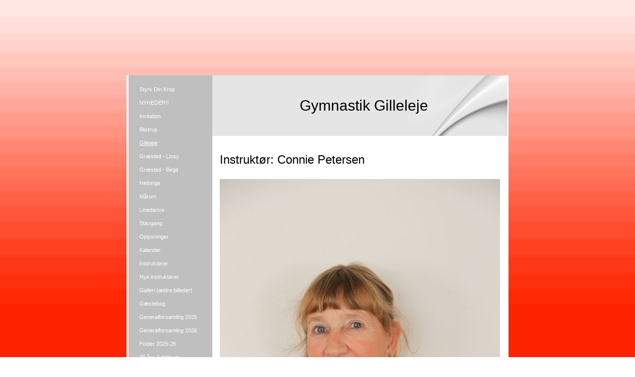

--- FILE ---
content_type: text/html
request_url: https://www.styrkdinkropgribskov.dk/120921314
body_size: 7116
content:
<!DOCTYPE html><html prefix="og: http://ogp.me/ns#" style="height:100%" lang="da"><head><meta charset="utf-8"><title>Gilleleje | styrkdinkropgribskov.dk</title><meta name="description" content="InstruktÃ¸r: Connie Petersen  - 
Â&nbsp;
Sted:Â&nbsp; Det gamle Posthus, Gilleleje
Tid: Fredag
 kl. 10:00- 12:00Â&nbsp;Â&nbsp;Â&nbsp;Â&nbsp;Â&nbsp;Â&nbsp;Â&nbsp;Â&nbsp;Â&nbsp;Â&nbsp;Â&nbsp;Â&nbsp;Â&nbsp;Â&nbsp;Â&nbsp;Â&nbsp;Â&nbsp;Â&nbsp;Â&nbsp;Â&nbsp; 
Start: Fredag den 2. september 2022
InstruktÃ¸r: Connie Petersen
Kontaktperson: Connie PetersenÂ&nbsp;Â&nbsp;Â&nbsp;Â&nbsp;Â&nbsp;Â&nbsp;Â&nbsp;Â&nbsp;Â&nbsp;Â&nbsp;Â&nbsp;Â&nbsp;
 tlf. 2010 4975
Email: cp@brdrpetersen.dk
Â&nbsp;"><meta name="robots" content="all"><meta name="generator" content="One.com Web Editor"><meta http-equiv="Cache-Control" content="must-revalidate, max-age=0, public"><meta http-equiv="Expires" content="-1"><meta name="viewport" content="width=device-width,initial-scale=1,minimum-scale=1,maximum-scale=3,user-scalable=yes" minpagewidth="1050" rendermobileview="false"><meta name="MobileOptimized" content="320"><meta name="HandheldFriendly" content="True"><meta name="format-detection" content="telephone=no"><meta property="og:type" content="website"><meta property="og:description" content="InstruktÃ¸r: Connie Petersen  - 
Â&nbsp;
Sted:Â&nbsp; Det gamle Posthus, Gilleleje
Tid: Fredag
 kl. 10:00- 12:00Â&nbsp;Â&nbsp;Â&nbsp;Â&nbsp;Â&nbsp;Â&nbsp;Â&nbsp;Â&nbsp;Â&nbsp;Â&nbsp;Â&nbsp;Â&nbsp;Â&nbsp;Â&nbsp;Â&nbsp;Â&nbsp;Â&nbsp;Â&nbsp;Â&nbsp;Â&nbsp; 
Start: Fredag den 2. september 2022
InstruktÃ¸r: Connie Petersen
Kontaktperson: Connie PetersenÂ&nbsp;Â&nbsp;Â&nbsp;Â&nbsp;Â&nbsp;Â&nbsp;Â&nbsp;Â&nbsp;Â&nbsp;Â&nbsp;Â&nbsp;Â&nbsp;
 tlf. 2010 4975
Email: cp@brdrpetersen.dk
Â&nbsp;"><meta property="og:title" content="Gilleleje | styrkdinkropgribskov.dk"><meta property="og:site_name" content="styrkdinkropgribskov.dk"><meta property="og:url" content="https://styrkdinkropgribskov.dk/120921314"><meta name="twitter:card" content="summary"><meta name="twitter:title" content="Gilleleje | styrkdinkropgribskov.dk"><meta name="twitter:image:alt" content="Gilleleje | styrkdinkropgribskov.dk"><meta name="twitter:description" content="InstruktÃ¸r: Connie Petersen  - 
Â&nbsp;
Sted:Â&nbsp; Det gamle Posthus, Gilleleje
Tid: Fredag
 kl. 10:00- 12:00Â&nbsp;Â&nbsp;Â&nbsp;Â&nbsp;Â&nbsp;Â&nbsp;Â&nbsp;Â&nbsp;Â&nbsp;Â&nbsp;Â&nbsp;Â&nbsp;Â&nbsp;Â&nbsp;Â&nbsp;Â&nbsp;Â&nbsp;Â&nbsp;Â&nbsp;Â&nbsp; 
Start: Fredag den 2. september 2022
InstruktÃ¸r: Connie Petersen
Kontaktperson: Connie PetersenÂ&nbsp;Â&nbsp;Â&nbsp;Â&nbsp;Â&nbsp;Â&nbsp;Â&nbsp;Â&nbsp;Â&nbsp;Â&nbsp;Â&nbsp;Â&nbsp;
 tlf. 2010 4975
Email: cp@brdrpetersen.dk
Â&nbsp;"><link rel="canonical" href="https://styrkdinkropgribskov.dk/120921314"><style>html { word-wrap: break-word; }
*, ::before, ::after { word-wrap: inherit; }
html { box-sizing: border-box; }
*, ::before, ::after { box-sizing: inherit; }
div.code { box-sizing: content-box; }
body, ul, ol, li, h1, h2, h3, h4, h5, h6, form, input, p, td, textarea { margin: 0; padding: 0; }
h1, h2, h3, h4, h5, h6 { font-size: 100%; font-weight: normal; }
ol, ul { list-style: none; }
table { border-collapse: collapse; border-spacing: 0; }
img { border: 0; }
body { -moz-osx-font-smoothing: grayscale; -webkit-font-smoothing: antialiased; }</style><style>@font-face {
    font-family: 'dropDownMenu';
    src:
    url('[data-uri]                                                                           [base64]                 aAGYBmQBmAAAAAQAAAAAAAAAAAAAAIAAAAAAAAwAAAAMAAAAcAAEAAwAAABwAAwABAAAAHAAEADgAAAAKAAgAAgACAAEAIOkB//3//wAAAAAAIOkA//3//wAB/+MXBAADAAEAAAAAAAAAAAAAAAEAAf//                                     [base64]/                                                                                                                                [base64]') format('woff');
    font-weight: normal;
    font-style: normal;
}</style><style>.mobileV div[data-id='ACC9E042-147A-411B-8B74-5A3811523D0C'] > div > div > div > video {
                    opacity: 1 !important;
                }
div[data-id='15F4B925-C054-474C-BFB5-43703ACB68E8'] .modernLayoutMenu ul li a.level-0:hover {
        color: #3c3c3c !important
    }
    div[data-id='15F4B925-C054-474C-BFB5-43703ACB68E8'].modernLayoutMenu.dropdown ul {
        background-color:  #3c3c3c !important
    }
    div[data-id='15F4B925-C054-474C-BFB5-43703ACB68E8'].modernLayoutMenu.jsdropdown ul li a:hover {
        font-weight: bold !important;
    }
    div[data-id='15F4B925-C054-474C-BFB5-43703ACB68E8'].modernLayoutMenu.jsdropdown ul li a {
        color: rgba(255,255,255,1) !important;
    }
    
 .mobileV div[data-id='ABA87DE3-4D1C-45BA-8396-F15C1038FA20'] > div > div > div > video {
                    opacity: 1 !important;
                }
div[data-id='DD187F38-3112-437E-9B8D-A91E1BF724B2'][data-specific-kind="TEXT"] { margin: auto; }
 .mobileV div[data-id='549FED6C-8EBB-48B1-9CE5-4AC7DC9F6C54'] > div > div > div > video {
                    opacity: 1 !important;
                }
 .mobileV div[data-id='6E9AAE6F-6915-4D3A-B429-4765D0B47D93'] > div > div > div > video {
                    opacity: 1 !important;
                }
div[data-id='E620D68C-B69C-4CD6-86CD-7562DEB1B766'][data-specific-kind="TEXT"] { margin: auto; }
div[data-id='1ACE6C8F-B9B6-43D7-8D9D-57A009EB0B01'][data-specific-kind="TEXT"] { margin: auto; }
div[data-id='ACF051D1-93DA-4A14-9D8C-D95DAF2DCF55'][data-specific-kind="TEXT"] { margin: auto; }
div[data-id='6319438A-FB3F-4324-861B-7F04D3067937'][data-specific-kind="TEXT"] { margin: auto; }
div[data-id='A9B1871F-3C1A-4FB5-87F2-BCB51F71A7E5'][data-specific-kind="TEXT"] { margin: auto; }
div[data-id='1A376B44-8FE9-4846-A8F2-3A8607B70160'][data-specific-kind="TEXT"] { margin: auto; }
div[data-id='84B092ED-9B38-4FCC-896F-4E1ACFBDCC28'][data-specific-kind="TEXT"] { margin: auto; }
div[data-id='1EA2DF42-6236-4CB9-805F-004BCEB91B35'][data-specific-kind="TEXT"] { margin: auto; }
 .mobileV div[data-id='D3BDD78A-C436-4CB0-A81B-F8536FE0C9A8'] > div > div > div > video {
                    opacity: 1 !important;
                }
 .mobileV div[data-id='EBE8A78D-E92C-4821-949C-1A31A889936F'] > div > div > div > video {
                    opacity: 1 !important;
                }
 .mobileV div[data-id='44E75019-6755-40F1-BC72-E381C91C2A4E'] > div > div > div > video {
                    opacity: 1 !important;
                }
 .mobileV div[data-id='01598A85-BF05-446B-BBB7-B07A606CB550'] > div > div > div > video {
                    opacity: 1 !important;
                }
 .mobileV div[data-id='0981DBD4-A135-421C-8419-B63892F1E7BF'] > div > div > div > video {
                    opacity: 1 !important;
                }
 .mobileV div[data-id='A60F88D7-006A-420B-8615-20F1D898765A'] > div > div > div > video {
                    opacity: 1 !important;
                }
 .mobileV div[data-id='A4327E09-5B96-4820-9E0E-4568A0D541B4'] > div > div > div > video {
                    opacity: 1 !important;
                }
 .mobileV div[data-id='6AE6A9BD-D26B-45D3-9C63-69834FFF22A7'] > div > div > div > video {
                    opacity: 1 !important;
                }
 .mobileV div[data-id='089756B4-9139-4F5F-85D2-99B8720E93D5'] > div > div > div > video {
                    opacity: 1 !important;
                }</style><style>@media (max-width: 650px) { body { min-width: 'initial' } body.desktopV { min-width: 1050px } }
        @media (min-width: 651px) { body { min-width: 1050px } body.mobileV { min-width: initial } }</style><link rel="stylesheet" href="/onewebstatic/0278615025.css"><link href="/onewebstatic/google-fonts.php?url=https%3A%2F%2Ffonts.googleapis.com%2Fcss%3Ffamily%3DCormorant%2520Garamond%253A100%252C100italic%252C200%252C200italic%252C300%252C300italic%252C500%252C500italic%252C600%252C600italic%252C700%252C700italic%252C800%252C800italic%252C900%252C900italic%252Citalic%252Cregular&amp;subset%3Dall" rel="stylesheet"><link href="/onewebstatic/google-fonts.php?url=https%3A%2F%2Ffonts.googleapis.com%2Fcss%3Ffamily%3DScope%2520One%253A100%252C100italic%252C200%252C200italic%252C300%252C300italic%252C500%252C500italic%252C600%252C600italic%252C700%252C700italic%252C800%252C800italic%252C900%252C900italic%252Citalic%252Cregular&amp;subset%3Dall" rel="stylesheet"><link rel="stylesheet" href="/onewebstatic/69784d3d40.css"><style>.bodyBackground {
                            
background-image:url('https://impro.usercontent.one/appid/oneComWsb/domain/styrkdinkropgribskov.dk/media/styrkdinkropgribskov.dk/onewebmedia/bgp_white_transp.png?etag=%22c2-638a2001%22&sourceContentType=image%2Fpng&quality=80');
background-color:rgba(255,36,0,1);
background-repeat:repeat-x;
background-position:50% 50%;
background-size:contain;
background-attachment:fixed;
background-image-opacity:1;
                        }</style><script>window.WSB_PRIVACY_POLICY_PUBLISHED = true;</script><script src="/onewebstatic/e47f208c3a.js"></script><script src="/onewebstatic/f707379391.js"></script></head><body class="Preview_body__2wDzb bodyBackground" style="overflow-y:scroll;overflow-x:auto" data-attachments="{&quot;6AE6A9BD-D26B-45D3-9C63-69834FFF22A7&quot;:[&quot;A4327E09-5B96-4820-9E0E-4568A0D541B4&quot;],&quot;A4327E09-5B96-4820-9E0E-4568A0D541B4&quot;:[&quot;ABA87DE3-4D1C-45BA-8396-F15C1038FA20&quot;,&quot;A60F88D7-006A-420B-8615-20F1D898765A&quot;],&quot;A60F88D7-006A-420B-8615-20F1D898765A&quot;:[&quot;6E9AAE6F-6915-4D3A-B429-4765D0B47D93&quot;,&quot;D3BDD78A-C436-4CB0-A81B-F8536FE0C9A8&quot;,&quot;EBE8A78D-E92C-4821-949C-1A31A889936F&quot;,&quot;44E75019-6755-40F1-BC72-E381C91C2A4E&quot;,&quot;01598A85-BF05-446B-BBB7-B07A606CB550&quot;,&quot;0981DBD4-A135-421C-8419-B63892F1E7BF&quot;,&quot;C39B99A8-8B95-435A-9A32-53C7CD7D2C48&quot;]}"><link rel="stylesheet" href="/onewebstatic/a5e4b7dfb8.css"><script>window.newSeoEnabled = true;</script><div class="template" data-mobile-view="false"><div class="Preview_row__3Fkye row" style="width:1050px"></div><div class="Preview_row__3Fkye row Preview_noSideMargin__2I-_n" style="min-height:152px;width:100%"><div data-id="ACC9E042-147A-411B-8B74-5A3811523D0C" data-kind="SECTION" style="width:100%;min-height:152px;left:auto;min-width:1050px;margin-top:0;margin-left:0" class="Preview_componentWrapper__2i4QI"><div id="Header" data-in-template="true" data-id="ACC9E042-147A-411B-8B74-5A3811523D0C" data-kind="Block" data-specific-kind="SECTION" data-pin="0" data-stretch="true" class="Preview_block__16Zmu"><div class="StripPreview_backgroundComponent__3YmQM Background_backgroundComponent__3_1Ea" style="background-color:transparent;border-width:1px 1px 1px 1px;border-top-left-radius:0px;border-top-right-radius:0px;border-bottom-right-radius:0px;border-bottom-left-radius:0px;min-height:152px;padding-bottom:0" data-width="100" data-height="152"></div></div></div></div><div class="Preview_row__3Fkye row Preview_noSideMargin__2I-_n" style="min-height:3212px;width:100%"><div data-id="6AE6A9BD-D26B-45D3-9C63-69834FFF22A7" data-kind="SECTION" style="width:100%;min-height:3212px;left:auto;min-width:1050px;margin-top:0;margin-left:0" class="Preview_componentWrapper__2i4QI"><div id="PageSection" data-in-template="false" data-id="6AE6A9BD-D26B-45D3-9C63-69834FFF22A7" data-kind="Block" data-specific-kind="SECTION" data-pin="0" data-stretch="true" data-bbox="{&quot;top&quot;:152,&quot;left&quot;:0,&quot;right&quot;:1050,&quot;bottom&quot;:3364}" class="Preview_block__16Zmu"><div class="StripPreview_backgroundComponent__3YmQM Background_backgroundComponent__3_1Ea hasChildren" style="background-color:transparent;border-width:1px 1px 1px 1px;border-top-left-radius:0px;border-top-right-radius:0px;border-bottom-right-radius:0px;border-bottom-left-radius:0px;min-height:3212px;padding-bottom:100px" data-width="100" data-height="3212"><div class="Preview_column__1KeVx col" style="min-height:100%;width:1050px;margin:0 auto"><div class="Preview_row__3Fkye row" style="min-height:3074px;width:1050px"><div data-id="A4327E09-5B96-4820-9E0E-4568A0D541B4" data-kind="BACKGROUND" style="width:770px;min-height:3074px;margin-top:0;margin-left:140px" class="Preview_componentWrapper__2i4QI"><div data-in-template="false" data-id="A4327E09-5B96-4820-9E0E-4568A0D541B4" data-kind="Block" data-specific-kind="BACKGROUND" data-bbox="{&quot;top&quot;:0,&quot;left&quot;:140,&quot;right&quot;:910,&quot;bottom&quot;:3074}" data-parent="6AE6A9BD-D26B-45D3-9C63-69834FFF22A7" class="Preview_block__16Zmu"><div class="BackgroundPreview_backgroundComponent__3Dr5e BackgroundPreview_bgHeight__3dD2e hasChildren" style="background-color:rgba(255,255,255,1);border-color:rgba(0,0,0,1);border-style:none;border-width:0px 0px 0px 0px;border-top-left-radius:0px;border-top-right-radius:0px;border-bottom-right-radius:0px;border-bottom-left-radius:0px;min-height:3074px;padding-bottom:2px" data-width="770" data-height="3074"><div class="Preview_column__1KeVx col" style="min-height:100%"><div class="Preview_row__3Fkye row" style="min-height:3072px;width:770px"><div class="Preview_column__1KeVx col" style="min-height:3072px;width:173px;float:left"><div data-id="ABA87DE3-4D1C-45BA-8396-F15C1038FA20" data-kind="BACKGROUND" style="width:169px;min-height:3072px;margin-top:0;margin-left:4px" class="Preview_componentWrapper__2i4QI"><div data-in-template="false" data-id="ABA87DE3-4D1C-45BA-8396-F15C1038FA20" data-kind="Component" data-specific-kind="BACKGROUND" class="Preview_mobileHide__9T929 Preview_component__SbiKo"><div class="BackgroundPreview_backgroundComponent__3Dr5e BackgroundPreview_bgHeight__3dD2e" style="background-color:rgba(192,191,191,1);border-width:1px 1px 1px 1px;border-top-left-radius:0px;border-top-right-radius:0px;border-bottom-right-radius:0px;border-bottom-left-radius:0px;min-height:3072px;padding-bottom:0" data-width="169" data-height="3072"></div></div></div><div style="clear:both"></div></div><div class="Preview_column__1KeVx col" style="min-height:3072px;width:595px;float:left"><div data-id="A60F88D7-006A-420B-8615-20F1D898765A" data-kind="BACKGROUND" style="width:595px;min-height:3056px;margin-top:0;margin-left:0" class="Preview_componentWrapper__2i4QI"><div data-in-template="false" data-id="A60F88D7-006A-420B-8615-20F1D898765A" data-kind="Block" data-specific-kind="BACKGROUND" data-bbox="{&quot;top&quot;:0,&quot;left&quot;:173,&quot;right&quot;:768,&quot;bottom&quot;:3056}" data-parent="A4327E09-5B96-4820-9E0E-4568A0D541B4" class="Preview_block__16Zmu"><div class="BackgroundPreview_backgroundComponent__3Dr5e BackgroundPreview_bgHeight__3dD2e hasChildren" style="background-color:rgba(255,255,255,1);border-width:1px 1px 1px 1px;border-top-left-radius:0px;border-top-right-radius:0px;border-bottom-right-radius:0px;border-bottom-left-radius:0px;min-height:3056px;padding-bottom:50px" data-width="595" data-height="3056"><div class="Preview_column__1KeVx col" style="min-height:100%"><div class="Preview_row__3Fkye row" style="min-height:122px;width:595px"><div data-id="6E9AAE6F-6915-4D3A-B429-4765D0B47D93" data-kind="BACKGROUND" style="width:595px;min-height:122px;margin-top:0;margin-left:0" class="Preview_componentWrapper__2i4QI"><div data-in-template="false" data-id="6E9AAE6F-6915-4D3A-B429-4765D0B47D93" data-kind="Block" data-specific-kind="BACKGROUND" class="Preview_block__16Zmu"><div class="BackgroundPreview_backgroundComponent__3Dr5e BackgroundPreview_bgHeight__3dD2e hasChildren" style="background-color:rgba(229,229,229,1);border-width:1px 1px 1px 1px;border-top-left-radius:0px;border-top-right-radius:0px;border-bottom-right-radius:0px;border-bottom-left-radius:0px;min-height:122px;padding-bottom:0" data-width="595" data-height="122"><div class="Preview_column__1KeVx col" style="min-height:100%"><div class="Preview_row__3Fkye row" style="min-height:122px;width:595px"><div data-id="549FED6C-8EBB-48B1-9CE5-4AC7DC9F6C54" data-kind="BACKGROUND" style="width:595px;min-height:122px;margin-top:0;margin-left:0" class="Preview_componentWrapper__2i4QI"><div data-in-template="false" data-id="549FED6C-8EBB-48B1-9CE5-4AC7DC9F6C54" data-kind="Block" data-specific-kind="BACKGROUND" class="Preview_block__16Zmu"><div class="BackgroundPreview_backgroundComponent__3Dr5e hasChildren" style="background-color:transparent;border-width:1px 1px 1px 1px;border-top-left-radius:0px;border-top-right-radius:0px;border-bottom-right-radius:0px;border-bottom-left-radius:0px;min-height:122px;padding-bottom:0" data-width="595" data-height="122"><div class="parallax_scrollEffectContainer__3co8j"><div class="BackgroundPreview_bgImageContainer__1PsgY" data-opacity="true" style="background-repeat:no-repeat;background-position:0% 0%;background-size:contain;background-attachment:scroll;opacity:1;border-top-left-radius:0px;border-top-right-radius:0px;border-bottom-right-radius:0px;border-bottom-left-radius:0px" data-background="https://impro.usercontent.one/appid/oneComWsb/domain/styrkdinkropgribskov.dk/media/styrkdinkropgribskov.dk/onewebmedia/simpel_5.png?etag=%224222-638a200b%22&amp;sourceContentType=image%2Fpng&amp;quality=85&amp;progressive" data-background-image-lazy-load="true"></div></div><div class="Preview_column__1KeVx col" style="min-height:100%"><div class="Preview_row__3Fkye row" style="min-height:122px;width:595px"><div data-id="DD187F38-3112-437E-9B8D-A91E1BF724B2" data-kind="TEXT" style="width:579px;min-height:122px;margin-top:0;margin-left:16px" class="Preview_componentWrapper__2i4QI"><div data-in-template="false" data-id="DD187F38-3112-437E-9B8D-A91E1BF724B2" data-kind="Component" data-specific-kind="TEXT" class="Preview_component__SbiKo text-align-null"><div data-mve-font-change="0" class="styles_contentContainer__lrPIa textnormal styles_text__3jGMu"><h1 class="textheading1" style="line-height: 4.07; text-align: center;">Gymnastik Gilleleje</h1></div></div></div></div><div style="clear:both"></div></div></div></div></div></div><div style="clear:both"></div></div></div></div></div></div><div class="Preview_row__3Fkye row" style="min-height:1180px;width:595px"><div data-id="D3BDD78A-C436-4CB0-A81B-F8536FE0C9A8" data-kind="BACKGROUND" style="width:565px;min-height:1147px;margin-top:33px;margin-left:15px" class="Preview_componentWrapper__2i4QI"><div data-in-template="false" data-id="D3BDD78A-C436-4CB0-A81B-F8536FE0C9A8" data-kind="Block" data-specific-kind="BACKGROUND" class="Preview_block__16Zmu"><div class="BackgroundPreview_backgroundComponent__3Dr5e BackgroundPreview_bgHeight__3dD2e hasChildren" style="background-color:transparent;border-width:1px 1px 1px 1px;border-top-left-radius:0px;border-top-right-radius:0px;border-bottom-right-radius:0px;border-bottom-left-radius:0px;min-height:1147px;padding-bottom:19px" data-width="565" data-height="1147"><div class="Preview_column__1KeVx col" style="min-height:100%"><div class="Preview_row__3Fkye row" style="min-height:29px;width:565px"><div data-id="E620D68C-B69C-4CD6-86CD-7562DEB1B766" data-kind="TEXT" style="width:565px;min-height:29px;margin-top:0;margin-left:0" class="Preview_componentWrapper__2i4QI"><div data-in-template="false" data-id="E620D68C-B69C-4CD6-86CD-7562DEB1B766" data-kind="Component" data-specific-kind="TEXT" class="Preview_component__SbiKo text-align-null"><div data-mve-font-change="0" class="styles_contentContainer__lrPIa textnormal styles_text__3jGMu"><h2 class="textheading2" style="text-align: left; line-height: 1.21;">Instruktør: Connie Petersen </h2></div></div></div></div><div class="Preview_row__3Fkye row" style="min-height:872px;width:565px"><div data-id="7D8F6DAA-25CD-4634-B261-A51891CFF590" data-kind="IMAGE" style="width:565px;min-height:847px;margin-top:25px;margin-left:0" class="Preview_componentWrapper__2i4QI"><div data-in-template="false" data-id="7D8F6DAA-25CD-4634-B261-A51891CFF590" data-kind="Component" data-specific-kind="IMAGE" class="Preview_component__SbiKo"><div class="Mobile_imageComponent__QXWk1 Mobile_cropMode__cLuJp" style="overflow:hidden" data-width="565" data-height="847"><a href="https://impro.usercontent.one/appid/oneComWsb/domain/styrkdinkropgribskov.dk/media/styrkdinkropgribskov.dk/onewebmedia/i286541539329457219.jpg?etag=%22430e0-638a2007%22&amp;sourceContentType=" alt="" caption="" rel="lightbox[oneweb] 7D8F6DAA-25CD-4634-B261-A51891CFF590" class="shinybox" data-dom-index="0" data-stop-propagation="true"><img loading="lazy" role="presentation" data-scalestrategy="crop" style="margin-top:0px;margin-left:0px;display:block;margin:0" src="https://impro.usercontent.one/appid/oneComWsb/domain/styrkdinkropgribskov.dk/media/styrkdinkropgribskov.dk/onewebmedia/i286541539329457219.jpg?etag=%22430e0-638a2007%22&amp;sourceContentType=&amp;ignoreAspectRatio&amp;resize=565%2B848&amp;extract=0%2B0%2B565%2B847" srcset="https://impro.usercontent.one/appid/oneComWsb/domain/styrkdinkropgribskov.dk/media/styrkdinkropgribskov.dk/onewebmedia/i286541539329457219.jpg?etag=%22430e0-638a2007%22&amp;sourceContentType=&amp;ignoreAspectRatio&amp;resize=565%2B848&amp;extract=0%2B0%2B565%2B847, https://impro.usercontent.one/appid/oneComWsb/domain/styrkdinkropgribskov.dk/media/styrkdinkropgribskov.dk/onewebmedia/i286541539329457219.jpg?etag=%22430e0-638a2007%22&amp;sourceContentType=&amp;ignoreAspectRatio&amp;resize=853%2B1280&amp;extract=0%2B0%2B853%2B1278 2x, https://impro.usercontent.one/appid/oneComWsb/domain/styrkdinkropgribskov.dk/media/styrkdinkropgribskov.dk/onewebmedia/i286541539329457219.jpg?etag=%22430e0-638a2007%22&amp;sourceContentType=&amp;ignoreAspectRatio&amp;resize=853%2B1280&amp;extract=0%2B0%2B853%2B1278 3x" height="847" width="565" data-width="565" data-height="847"></a></div></div></div></div><div class="Preview_row__3Fkye row" style="min-height:35px;width:565px"><div data-id="1ACE6C8F-B9B6-43D7-8D9D-57A009EB0B01" data-kind="TEXT" style="width:127px;min-height:35px;margin-top:0;margin-left:192px" class="Preview_componentWrapper__2i4QI"><div data-in-template="false" data-id="1ACE6C8F-B9B6-43D7-8D9D-57A009EB0B01" data-kind="Component" data-specific-kind="TEXT" class="Preview_component__SbiKo text-align-null"><div data-mve-font-change="0" class="styles_contentContainer__lrPIa textnormal styles_text__3jGMu"><p class="textnormal mobile-undersized-upper">Connie Petersen</p></div></div></div></div><div class="Preview_row__3Fkye row" style="min-height:34px;width:565px"><div data-id="ACF051D1-93DA-4A14-9D8C-D95DAF2DCF55" data-kind="TEXT" style="width:565px;min-height:21px;margin-top:13px;margin-left:0" class="Preview_componentWrapper__2i4QI"><div data-in-template="false" data-id="ACF051D1-93DA-4A14-9D8C-D95DAF2DCF55" data-kind="Component" data-specific-kind="TEXT" class="Preview_component__SbiKo text-align-null"><div data-mve-font-change="0" class="styles_contentContainer__lrPIa textnormal styles_text__3jGMu"><p style="text-align: left; line-height: 1.5;" class="textnormal mobile-undersized-upper"><span style="font-size: 14px; padding: 0px; text-align: left; color: rgb(0, 0, 0); font-family: 'Trebuchet MS', Helvetica, sans-serif; letter-spacing: 0px; font-weight: normal; font-style: normal; text-decoration: none solid rgb(0, 0, 0); text-shadow: none; text-transform: none; direction: ltr;" class="textnormal mobile-undersized-upper"><span style="padding: 0px; text-align: left; color: rgb(0, 0, 0); font-family: 'Trebuchet MS', Helvetica, sans-serif; font-size: 14px; letter-spacing: 0px; font-weight: bold; font-style: normal; text-decoration: none solid rgb(0, 0, 0); text-shadow: none; text-transform: none; direction: ltr;" class="textnormal mobile-undersized-upper">Sted:&nbsp;</span> Det gamle Posthus, Gilleleje</span></p></div></div></div></div><div class="Preview_row__3Fkye row" style="min-height:44px;width:565px"><div data-id="6319438A-FB3F-4324-861B-7F04D3067937" data-kind="TEXT" style="width:565px;min-height:30px;margin-top:14px;margin-left:0" class="Preview_componentWrapper__2i4QI"><div data-in-template="false" data-id="6319438A-FB3F-4324-861B-7F04D3067937" data-kind="Component" data-specific-kind="TEXT" class="Preview_component__SbiKo text-align-null"><div data-mve-font-change="0" class="styles_contentContainer__lrPIa textnormal styles_text__3jGMu"><p style="text-align: left; line-height: 1.5;" class="textnormal mobile-undersized-upper"><span style="font-size: 14px; padding: 0px; text-align: left; color: rgb(0, 0, 0); font-family: 'Trebuchet MS', Helvetica, sans-serif; letter-spacing: 0px; font-weight: normal; font-style: normal; text-decoration: none solid rgb(0, 0, 0); text-shadow: none; text-transform: none; direction: ltr;" class="textnormal mobile-undersized-upper"><span style="padding: 0px; text-align: left; color: rgb(0, 0, 0); font-family: 'Trebuchet MS', Helvetica, sans-serif; font-size: 14px; letter-spacing: 0px; font-weight: bold; font-style: normal; text-decoration: none solid rgb(0, 0, 0); text-shadow: none; text-transform: none; direction: ltr;" class="textnormal mobile-undersized-upper">Tid: </span>Fredag
 kl. 10:00- 12:00&nbsp;&nbsp;&nbsp;&nbsp;&nbsp;&nbsp;&nbsp;&nbsp;&nbsp;&nbsp;&nbsp;&nbsp;&nbsp;&nbsp;&nbsp;&nbsp;&nbsp;&nbsp;&nbsp;&nbsp; </span></p></div></div></div></div><div class="Preview_row__3Fkye row" style="min-height:27px;width:565px"><div data-id="A9B1871F-3C1A-4FB5-87F2-BCB51F71A7E5" data-kind="TEXT" style="width:565px;min-height:27px;margin-top:0;margin-left:0" class="Preview_componentWrapper__2i4QI"><div data-in-template="false" data-id="A9B1871F-3C1A-4FB5-87F2-BCB51F71A7E5" data-kind="Component" data-specific-kind="TEXT" class="Preview_component__SbiKo text-align-null"><div data-mve-font-change="0" class="styles_contentContainer__lrPIa textnormal styles_text__3jGMu"><p class="textnormal mobile-undersized-upper" style="text-align: left; line-height: 1.5;"><span class="textnormal mobile-undersized-upper" style="font-size: 14px; padding: 0px; text-align: left; color: #000000; font-family: 'Trebuchet MS', Helvetica, sans-serif; letter-spacing: 0px; font-weight: normal; font-style: normal; text-decoration: none solid #000000; text-shadow: none; text-transform: none; direction: ltr;"><span class="textnormal mobile-undersized-upper" style="padding: 0px; text-align: left; color: #000000; font-family: 'Trebuchet MS', Helvetica, sans-serif; font-size: 14px; letter-spacing: 0px; font-weight: bold; font-style: normal; text-decoration: none solid #000000; text-shadow: none; text-transform: none; direction: ltr;">Start: Fredag den 5. september 2025</span></span></p></div></div></div></div><div class="Preview_row__3Fkye row" style="min-height:21px;width:565px"><div data-id="1A376B44-8FE9-4846-A8F2-3A8607B70160" data-kind="TEXT" style="width:565px;min-height:21px;margin-top:0;margin-left:0" class="Preview_componentWrapper__2i4QI"><div data-in-template="false" data-id="1A376B44-8FE9-4846-A8F2-3A8607B70160" data-kind="Component" data-specific-kind="TEXT" class="Preview_component__SbiKo text-align-null"><div data-mve-font-change="0" class="styles_contentContainer__lrPIa textnormal styles_text__3jGMu"><p style="text-align: left; line-height: 1.5;" class="textnormal mobile-undersized-upper"><span style="font-size: 14px; padding: 0px; text-align: left; color: rgb(0, 0, 0); font-family: 'Trebuchet MS', Helvetica, sans-serif; letter-spacing: 0px; font-weight: normal; font-style: normal; text-decoration: none solid rgb(0, 0, 0); text-shadow: none; text-transform: none; direction: ltr;" data-mce-mark="1" class="textnormal mobile-undersized-upper"><span style="padding: 0px; text-align: left; color: rgb(0, 0, 0); font-family: 'Trebuchet MS', Helvetica, sans-serif; font-size: 14px; letter-spacing: 0px; font-weight: bold; font-style: normal; text-decoration: none solid rgb(0, 0, 0); text-shadow: none; text-transform: none; direction: ltr;" class="textnormal mobile-undersized-upper">Instruktør: </span>Connie Petersen</span></p></div></div></div></div><div class="Preview_row__3Fkye row" style="min-height:32px;width:565px"><div data-id="84B092ED-9B38-4FCC-896F-4E1ACFBDCC28" data-kind="TEXT" style="width:565px;min-height:21px;margin-top:11px;margin-left:0" class="Preview_componentWrapper__2i4QI"><div data-in-template="false" data-id="84B092ED-9B38-4FCC-896F-4E1ACFBDCC28" data-kind="Component" data-specific-kind="TEXT" class="Preview_component__SbiKo text-align-null"><div data-mve-font-change="0" class="styles_contentContainer__lrPIa textnormal styles_text__3jGMu"><p style="text-align: left; line-height: 1.5;" class="textnormal mobile-undersized-upper"><span style="font-size: 14px; padding: 0px; text-align: left; color: rgb(0, 0, 0); font-family: 'Trebuchet MS', Helvetica, sans-serif; letter-spacing: 0px; font-weight: normal; font-style: normal; text-decoration: none solid rgb(0, 0, 0); text-shadow: none; text-transform: none; direction: ltr;" class="textnormal mobile-undersized-upper"><span style="padding: 0px; text-align: left; color: rgb(0, 0, 0); font-family: 'Trebuchet MS', Helvetica, sans-serif; font-size: 14px; letter-spacing: 0px; font-weight: bold; font-style: normal; text-decoration: none solid rgb(0, 0, 0); text-shadow: none; text-transform: none; direction: ltr;" class="textnormal mobile-undersized-upper">Kontaktperson: </span>Connie Petersen&nbsp;&nbsp;&nbsp;&nbsp;&nbsp;&nbsp;&nbsp;&nbsp;&nbsp;&nbsp;&nbsp;&nbsp;
 tlf. 2010 4975</span></p></div></div></div></div><div class="Preview_row__3Fkye row" style="min-height:34px;width:565px"><div data-id="1EA2DF42-6236-4CB9-805F-004BCEB91B35" data-kind="TEXT" style="width:565px;min-height:21px;margin-top:13px;margin-left:0" class="Preview_componentWrapper__2i4QI"><div data-in-template="false" data-id="1EA2DF42-6236-4CB9-805F-004BCEB91B35" data-kind="Component" data-specific-kind="TEXT" class="Preview_component__SbiKo text-align-null"><div data-mve-font-change="0" class="styles_contentContainer__lrPIa textnormal styles_text__3jGMu"><p style="text-align: left; line-height: 1.5;" class="textnormal mobile-undersized-upper"><span style="font-size: 14px; padding: 0px; text-align: left; color: rgb(0, 0, 0); font-family: 'Trebuchet MS', Helvetica, sans-serif; letter-spacing: 0px; font-weight: normal; font-style: normal; text-decoration: none solid rgb(0, 0, 0); text-shadow: none; text-transform: none; direction: ltr;" class="textnormal mobile-undersized-upper"><span style="padding: 0px; text-align: left; color: rgb(0, 0, 0); font-family: 'Trebuchet MS', Helvetica, sans-serif; font-size: 14px; letter-spacing: 0px; font-weight: bold; font-style: normal; text-decoration: none solid rgb(0, 0, 0); text-shadow: none; text-transform: none; direction: ltr;" class="textnormal mobile-undersized-upper">Email: </span><a href="mailto:cp@brdrpetersen.dk" style="padding: 0px; text-align: left; color: rgb(0, 0, 0); font-family: 'Trebuchet MS', Helvetica, sans-serif; font-size: 14px; letter-spacing: 0px; font-weight: normal; font-style: normal; text-decoration: underline solid rgb(0, 0, 0); text-shadow: none; text-transform: none; direction: ltr;" class="textnormal mobile-undersized-upper">cp@brdrpetersen.dk</a></span></p></div></div></div></div><div style="clear:both"></div></div></div></div></div></div><div class="Preview_row__3Fkye row" style="min-height:426px;width:595px"><div data-id="EBE8A78D-E92C-4821-949C-1A31A889936F" data-kind="BACKGROUND" style="width:565px;min-height:376px;margin-top:50px;margin-left:15px" class="Preview_componentWrapper__2i4QI"><div data-in-template="false" data-id="EBE8A78D-E92C-4821-949C-1A31A889936F" data-kind="Block" data-specific-kind="BACKGROUND" class="Preview_block__16Zmu"><div class="BackgroundPreview_backgroundComponent__3Dr5e BackgroundPreview_bgHeight__3dD2e hasChildren" style="background-color:transparent;border-width:1px 1px 1px 1px;border-top-left-radius:0px;border-top-right-radius:0px;border-bottom-right-radius:0px;border-bottom-left-radius:0px;min-height:376px;padding-bottom:0" data-width="565" data-height="376"><div class="Preview_column__1KeVx col" style="min-height:100%"><div class="Preview_row__3Fkye row" style="min-height:376px;width:565px"><div data-id="68A29206-15F2-42C3-A86D-6A493160EFB0" data-kind="IMAGE" style="width:565px;min-height:376px;margin-top:0;margin-left:0" class="Preview_componentWrapper__2i4QI"><div data-in-template="false" data-id="68A29206-15F2-42C3-A86D-6A493160EFB0" data-kind="Component" data-specific-kind="IMAGE" class="Preview_component__SbiKo"><div class="Mobile_imageComponent__QXWk1 Mobile_cropMode__cLuJp" style="border-color:rgba(0,0,0,1);border-style:none;border-width:0px 0px 0px 0px;overflow:hidden" data-width="565" data-height="376"><a href="https://impro.usercontent.one/appid/oneComWsb/domain/styrkdinkropgribskov.dk/media/styrkdinkropgribskov.dk/onewebmedia/Gilleleje.jpg?etag=%221461fa-63ffc4e1%22&amp;sourceContentType=image%2Fjpeg&amp;quality=85" alt="" caption="" rel="lightbox[oneweb] 68A29206-15F2-42C3-A86D-6A493160EFB0" class="shinybox" data-dom-index="0" data-srcset="https://impro.usercontent.one/appid/oneComWsb/domain/styrkdinkropgribskov.dk/media/styrkdinkropgribskov.dk/onewebmedia/Gilleleje.jpg?etag=%221461fa-63ffc4e1%22&amp;sourceContentType=image%2Fjpeg&amp;ignoreAspectRatio&amp;resize=1000,750&amp;quality=85 1000w, https://impro.usercontent.one/appid/oneComWsb/domain/styrkdinkropgribskov.dk/media/styrkdinkropgribskov.dk/onewebmedia/Gilleleje.jpg?etag=%221461fa-63ffc4e1%22&amp;sourceContentType=image%2Fjpeg&amp;ignoreAspectRatio&amp;resize=1500,1125&amp;quality=85 1500w, https://impro.usercontent.one/appid/oneComWsb/domain/styrkdinkropgribskov.dk/media/styrkdinkropgribskov.dk/onewebmedia/Gilleleje.jpg?etag=%221461fa-63ffc4e1%22&amp;sourceContentType=image%2Fjpeg&amp;ignoreAspectRatio&amp;resize=2000,1500&amp;quality=85 2000w, https://impro.usercontent.one/appid/oneComWsb/domain/styrkdinkropgribskov.dk/media/styrkdinkropgribskov.dk/onewebmedia/Gilleleje.jpg?etag=%221461fa-63ffc4e1%22&amp;sourceContentType=image%2Fjpeg&amp;quality=85 2016w" data-stop-propagation="true"><img loading="lazy" role="presentation" data-scalestrategy="crop" style="margin-top:0px;margin-left:0px;display:block;margin:0" src="https://impro.usercontent.one/appid/oneComWsb/domain/styrkdinkropgribskov.dk/media/styrkdinkropgribskov.dk/onewebmedia/Gilleleje.jpg?etag=%221461fa-63ffc4e1%22&amp;sourceContentType=image%2Fjpeg&amp;ignoreAspectRatio&amp;resize=565%2B424&amp;extract=0%2B0%2B565%2B376&amp;quality=85" srcset="https://impro.usercontent.one/appid/oneComWsb/domain/styrkdinkropgribskov.dk/media/styrkdinkropgribskov.dk/onewebmedia/Gilleleje.jpg?etag=%221461fa-63ffc4e1%22&amp;sourceContentType=image%2Fjpeg&amp;ignoreAspectRatio&amp;resize=565%2B424&amp;extract=0%2B0%2B565%2B376&amp;quality=85, https://impro.usercontent.one/appid/oneComWsb/domain/styrkdinkropgribskov.dk/media/styrkdinkropgribskov.dk/onewebmedia/Gilleleje.jpg?etag=%221461fa-63ffc4e1%22&amp;sourceContentType=image%2Fjpeg&amp;ignoreAspectRatio&amp;resize=1130%2B848&amp;extract=0%2B0%2B1130%2B752&amp;quality=85 2x, https://impro.usercontent.one/appid/oneComWsb/domain/styrkdinkropgribskov.dk/media/styrkdinkropgribskov.dk/onewebmedia/Gilleleje.jpg?etag=%221461fa-63ffc4e1%22&amp;sourceContentType=image%2Fjpeg&amp;ignoreAspectRatio&amp;resize=1695%2B1271&amp;extract=0%2B0%2B1695%2B1128&amp;quality=85 3x" height="376" width="565" data-width="565" data-height="376"></a></div></div></div></div><div style="clear:both"></div></div></div></div></div></div><div class="Preview_row__3Fkye row" style="min-height:426px;width:595px"><div data-id="44E75019-6755-40F1-BC72-E381C91C2A4E" data-kind="BACKGROUND" style="width:565px;min-height:376px;margin-top:50px;margin-left:15px" class="Preview_componentWrapper__2i4QI"><div data-in-template="false" data-id="44E75019-6755-40F1-BC72-E381C91C2A4E" data-kind="Block" data-specific-kind="BACKGROUND" class="Preview_mobileHide__9T929 Preview_block__16Zmu"><div class="BackgroundPreview_backgroundComponent__3Dr5e BackgroundPreview_bgHeight__3dD2e hasChildren" style="background-color:transparent;border-width:1px 1px 1px 1px;border-top-left-radius:0px;border-top-right-radius:0px;border-bottom-right-radius:0px;border-bottom-left-radius:0px;min-height:376px;padding-bottom:0" data-width="565" data-height="376"><div class="Preview_column__1KeVx col" style="min-height:100%"><div class="Preview_float__1PmYU float" style="top:-13px;left:0;z-index:1037"><div data-id="C39B99A8-8B95-435A-9A32-53C7CD7D2C48" data-kind="IMAGE" style="width:566px;min-height:439px" class="Preview_componentWrapper__2i4QI"><div data-in-template="false" data-id="C39B99A8-8B95-435A-9A32-53C7CD7D2C48" data-kind="Component" data-specific-kind="IMAGE" data-bbox="{&quot;top&quot;:-13,&quot;left&quot;:0,&quot;right&quot;:566,&quot;bottom&quot;:426}" data-parent="A60F88D7-006A-420B-8615-20F1D898765A" class="Preview_component__SbiKo"><div class="Mobile_imageComponent__QXWk1 Mobile_cropMode__cLuJp" style="overflow:hidden" data-width="566" data-height="439"><img loading="lazy" role="presentation" data-scalestrategy="crop" style="margin-top:0px;margin-left:0px;display:block;margin:0" src="https://impro.usercontent.one/appid/oneComWsb/domain/styrkdinkropgribskov.dk/media/styrkdinkropgribskov.dk/onewebmedia/030323.jpg?etag=W%2F%22293d6-640263e6%22&amp;sourceContentType=image%2Fjpeg&amp;ignoreAspectRatio&amp;resize=480%2B461&amp;extract=0%2B0%2B480%2B372&amp;quality=85" srcset="https://impro.usercontent.one/appid/oneComWsb/domain/styrkdinkropgribskov.dk/media/styrkdinkropgribskov.dk/onewebmedia/030323.jpg?etag=W%2F%22293d6-640263e6%22&amp;sourceContentType=image%2Fjpeg&amp;ignoreAspectRatio&amp;resize=480%2B461&amp;extract=0%2B0%2B480%2B372&amp;quality=85, https://impro.usercontent.one/appid/oneComWsb/domain/styrkdinkropgribskov.dk/media/styrkdinkropgribskov.dk/onewebmedia/030323.jpg?etag=W%2F%22293d6-640263e6%22&amp;sourceContentType=image%2Fjpeg&amp;ignoreAspectRatio&amp;resize=480%2B461&amp;extract=0%2B0%2B480%2B372&amp;quality=85 2x, https://impro.usercontent.one/appid/oneComWsb/domain/styrkdinkropgribskov.dk/media/styrkdinkropgribskov.dk/onewebmedia/030323.jpg?etag=W%2F%22293d6-640263e6%22&amp;sourceContentType=image%2Fjpeg&amp;ignoreAspectRatio&amp;resize=480%2B461&amp;extract=0%2B0%2B480%2B372&amp;quality=85 3x" height="439" width="566" data-width="566" data-height="439"></div></div></div></div><div style="clear:both"></div></div></div></div></div></div><div class="Preview_row__3Fkye row" style="min-height:426px;width:595px"><div data-id="01598A85-BF05-446B-BBB7-B07A606CB550" data-kind="BACKGROUND" style="width:565px;min-height:376px;margin-top:50px;margin-left:15px" class="Preview_componentWrapper__2i4QI"><div data-in-template="false" data-id="01598A85-BF05-446B-BBB7-B07A606CB550" data-kind="Component" data-specific-kind="BACKGROUND" class="Preview_mobileHide__9T929 Preview_component__SbiKo"><div class="BackgroundPreview_backgroundComponent__3Dr5e BackgroundPreview_bgHeight__3dD2e" style="background-color:transparent;border-width:1px 1px 1px 1px;border-top-left-radius:0px;border-top-right-radius:0px;border-bottom-right-radius:0px;border-bottom-left-radius:0px;min-height:376px;padding-bottom:0" data-width="565" data-height="376"></div></div></div></div><div class="Preview_row__3Fkye row" style="min-height:426px;width:595px"><div data-id="0981DBD4-A135-421C-8419-B63892F1E7BF" data-kind="BACKGROUND" style="width:565px;min-height:376px;margin-top:50px;margin-left:15px" class="Preview_componentWrapper__2i4QI"><div data-in-template="false" data-id="0981DBD4-A135-421C-8419-B63892F1E7BF" data-kind="Component" data-specific-kind="BACKGROUND" class="Preview_mobileHide__9T929 Preview_component__SbiKo"><div class="BackgroundPreview_backgroundComponent__3Dr5e BackgroundPreview_bgHeight__3dD2e" style="background-color:transparent;border-width:1px 1px 1px 1px;border-top-left-radius:0px;border-top-right-radius:0px;border-bottom-right-radius:0px;border-bottom-left-radius:0px;min-height:376px;padding-bottom:0" data-width="565" data-height="376"></div></div></div></div><div style="clear:both"></div></div></div></div></div><div style="clear:both"></div></div><div style="clear:both"></div></div><div style="clear:both"></div></div></div></div></div></div><div class="Preview_float__1PmYU float" style="top:15px;left:146px;z-index:1999"><div data-id="15F4B925-C054-474C-BFB5-43703ACB68E8" data-kind="MENU" style="width:169px;min-height:648px" class="Preview_componentWrapper__2i4QI"><div data-in-template="true" data-id="15F4B925-C054-474C-BFB5-43703ACB68E8" data-kind="Component" data-specific-kind="MENU" class="Preview_mobileHide__9T929 Preview_component__SbiKo"><div class="menu menuself menuvertical dropdown menuhorizontalleft menuverticalmiddle White" style="width:169px;height:648px"><ul class="menu1"><li><a class="level-0" href="/"><span>Styrk Din Krop </span></a><div class="divider"></div></li><li><a class="level-0" href="/nyheder"><span>NYHEDER!!</span></a><div class="divider"></div></li><li><a class="level-0" href="/invitation"><span>Invitation</span></a><div class="divider"></div></li><li><a class="level-0" href="/120921313"><span>Blistrup</span></a><div class="divider"></div></li><li><a class="selected level-0" href="/120921314" aria-current="page"><span>Gilleleje</span></a><div class="divider"></div></li><li><a class="level-0" href="/120921312"><span>Græsted - Lissy</span></a><div class="divider"></div></li><li><a class="level-0" href="/gr-sted-birgit"><span>Græsted - Birgit</span></a><div class="divider"></div></li><li><a class="level-0" href="/120921311"><span>Helsinge</span></a><div class="divider"></div></li><li><a class="level-0" href="/120921310"><span>Mårum</span></a><div class="divider"></div></li><li><a class="level-0" href="/120921318"><span>Linedance</span></a><div class="divider"></div></li><li><a class="level-0" href="/120921319"><span>Stavgang</span></a><div class="divider"></div></li><li><a class="level-0" href="/120921315"><span>Oplysninger</span></a><div class="divider"></div></li><li><a class="level-0" href="/452330581"><span>Kalender</span></a><div class="divider"></div></li><li><a class="level-0" href="/120921320"><span>Instruktører</span></a><div class="divider"></div></li><li><a class="level-0" href="/120921321"><span>Nye instruktører</span></a><div class="divider"></div></li><li><a class="level-0" href="/120921316"><span>Galleri (ældre billeder)</span></a><div class="divider"></div></li><li><a class="level-0" href="/120921317"><span>Gæstebog</span></a><div class="divider"></div></li><li><a class="level-0" href="/120921328"><span>Generalforsamling 2025</span></a><div class="divider"></div></li><li><a class="level-0" href="/generalforsamling-2026"><span>Generalforsamling 2026</span></a><div class="divider"></div></li><li><a class="level-0" href="/450192621"><span>Folder 2025-26</span></a><div class="divider"></div></li><li><a class="level-0" href="/20-rs-jubil-um"><span>20 års Jubilæum</span></a><div class="divider"></div></li><li><a class="level-0" href="/25-rs-jubil-um-2025"><span>25 års jubilæum 2025</span></a><div class="divider"></div></li><li><a class="level-0" href="/450630342"><span>Frivillige Fredag 2021</span></a><div class="divider"></div></li><li><a class="level-0" href="/120921326"><span>Webmaster</span></a></li></ul></div></div></div></div><div style="clear:both"></div></div></div></div></div></div><div class="Preview_row__3Fkye row Preview_noSideMargin__2I-_n" style="min-height:973px;width:100%"><div data-id="089756B4-9139-4F5F-85D2-99B8720E93D5" data-kind="SECTION" style="width:100%;min-height:973px;left:auto;min-width:1050px;margin-top:0;margin-left:0" class="Preview_componentWrapper__2i4QI"><div id="Footer" data-in-template="true" data-id="089756B4-9139-4F5F-85D2-99B8720E93D5" data-kind="Block" data-specific-kind="SECTION" data-pin="0" data-stretch="true" class="Preview_block__16Zmu"><div class="StripPreview_backgroundComponent__3YmQM Background_backgroundComponent__3_1Ea" style="background-color:transparent;border-width:1px 1px 1px 1px;border-top-left-radius:0px;border-top-right-radius:0px;border-bottom-right-radius:0px;border-bottom-left-radius:0px;min-height:973px;padding-bottom:0" data-width="100" data-height="973"></div></div></div></div></div><div class="publishOnlyComponents"><div data-testid="empty-cart-component"></div></div><script src="/onewebstatic/a2cf72ae9c.js"></script><script src="/onewebstatic/050fbf46bf.js"></script><script src="/onewebstatic/d8aaffab41.js"></script><script src="/onewebstatic/6499ecfb0a.js"></script><script src="/onewebstatic/a966beca17.js"></script><script src="/onewebstatic/782805def0.js"></script><script src="/onewebstatic/181b6820e7.js"></script><script src="/onewebstatic/79d2b8e633.js"></script><script src="/onewebstatic/754da52d3a.js"></script><script src="/onewebstatic/6563f65d21.js"></script><script src="/onewebstatic/d8aaffab41.js"></script><script src="/onewebstatic/50a91946f6.js"></script><script src="/onewebstatic/c11b17c5d2.js"></script><script src="/onewebstatic/79575a4ba3.js"></script><script src="/onewebstatic/ee9ac9c93c.js"></script><script src="/onewebstatic/db9395ae96.js"></script><script src="/onewebstatic/ac03fb8dec.js" id="mobileBackgroundLiner" data-params="{&quot;bodyBackgroundClassName&quot;:&quot;bodyBackground&quot;,&quot;linerClassName&quot;:&quot;Preview_bodyBackgroundLiner__1bYbS&quot;,&quot;scrollEffect&quot;:&quot;reveal&quot;}"></script><div id="tracking-scripts-container">
                    <script key="g-tag-load-lib-script">
                        
                    </script>
                    <script key="f-pixel-script">
                        
                    </script>
                    <script key="sitWit-script">
                        
                    </script>
                    <script key="kliken-script">
                        
                    </script>
                    </div><div></div></body></html>